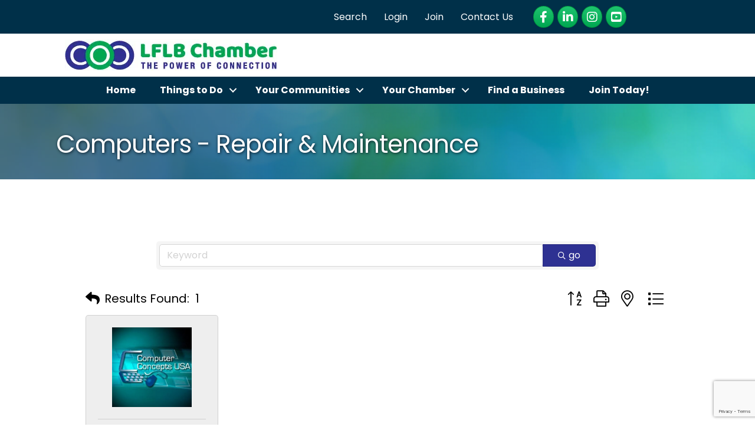

--- FILE ---
content_type: text/html; charset=utf-8
request_url: https://www.google.com/recaptcha/enterprise/anchor?ar=1&k=6LfI_T8rAAAAAMkWHrLP_GfSf3tLy9tKa839wcWa&co=aHR0cHM6Ly9idXNpbmVzcy5sZmxiY2hhbWJlci5jb206NDQz&hl=en&v=PoyoqOPhxBO7pBk68S4YbpHZ&size=invisible&anchor-ms=20000&execute-ms=30000&cb=h8r4kccaphxo
body_size: 48555
content:
<!DOCTYPE HTML><html dir="ltr" lang="en"><head><meta http-equiv="Content-Type" content="text/html; charset=UTF-8">
<meta http-equiv="X-UA-Compatible" content="IE=edge">
<title>reCAPTCHA</title>
<style type="text/css">
/* cyrillic-ext */
@font-face {
  font-family: 'Roboto';
  font-style: normal;
  font-weight: 400;
  font-stretch: 100%;
  src: url(//fonts.gstatic.com/s/roboto/v48/KFO7CnqEu92Fr1ME7kSn66aGLdTylUAMa3GUBHMdazTgWw.woff2) format('woff2');
  unicode-range: U+0460-052F, U+1C80-1C8A, U+20B4, U+2DE0-2DFF, U+A640-A69F, U+FE2E-FE2F;
}
/* cyrillic */
@font-face {
  font-family: 'Roboto';
  font-style: normal;
  font-weight: 400;
  font-stretch: 100%;
  src: url(//fonts.gstatic.com/s/roboto/v48/KFO7CnqEu92Fr1ME7kSn66aGLdTylUAMa3iUBHMdazTgWw.woff2) format('woff2');
  unicode-range: U+0301, U+0400-045F, U+0490-0491, U+04B0-04B1, U+2116;
}
/* greek-ext */
@font-face {
  font-family: 'Roboto';
  font-style: normal;
  font-weight: 400;
  font-stretch: 100%;
  src: url(//fonts.gstatic.com/s/roboto/v48/KFO7CnqEu92Fr1ME7kSn66aGLdTylUAMa3CUBHMdazTgWw.woff2) format('woff2');
  unicode-range: U+1F00-1FFF;
}
/* greek */
@font-face {
  font-family: 'Roboto';
  font-style: normal;
  font-weight: 400;
  font-stretch: 100%;
  src: url(//fonts.gstatic.com/s/roboto/v48/KFO7CnqEu92Fr1ME7kSn66aGLdTylUAMa3-UBHMdazTgWw.woff2) format('woff2');
  unicode-range: U+0370-0377, U+037A-037F, U+0384-038A, U+038C, U+038E-03A1, U+03A3-03FF;
}
/* math */
@font-face {
  font-family: 'Roboto';
  font-style: normal;
  font-weight: 400;
  font-stretch: 100%;
  src: url(//fonts.gstatic.com/s/roboto/v48/KFO7CnqEu92Fr1ME7kSn66aGLdTylUAMawCUBHMdazTgWw.woff2) format('woff2');
  unicode-range: U+0302-0303, U+0305, U+0307-0308, U+0310, U+0312, U+0315, U+031A, U+0326-0327, U+032C, U+032F-0330, U+0332-0333, U+0338, U+033A, U+0346, U+034D, U+0391-03A1, U+03A3-03A9, U+03B1-03C9, U+03D1, U+03D5-03D6, U+03F0-03F1, U+03F4-03F5, U+2016-2017, U+2034-2038, U+203C, U+2040, U+2043, U+2047, U+2050, U+2057, U+205F, U+2070-2071, U+2074-208E, U+2090-209C, U+20D0-20DC, U+20E1, U+20E5-20EF, U+2100-2112, U+2114-2115, U+2117-2121, U+2123-214F, U+2190, U+2192, U+2194-21AE, U+21B0-21E5, U+21F1-21F2, U+21F4-2211, U+2213-2214, U+2216-22FF, U+2308-230B, U+2310, U+2319, U+231C-2321, U+2336-237A, U+237C, U+2395, U+239B-23B7, U+23D0, U+23DC-23E1, U+2474-2475, U+25AF, U+25B3, U+25B7, U+25BD, U+25C1, U+25CA, U+25CC, U+25FB, U+266D-266F, U+27C0-27FF, U+2900-2AFF, U+2B0E-2B11, U+2B30-2B4C, U+2BFE, U+3030, U+FF5B, U+FF5D, U+1D400-1D7FF, U+1EE00-1EEFF;
}
/* symbols */
@font-face {
  font-family: 'Roboto';
  font-style: normal;
  font-weight: 400;
  font-stretch: 100%;
  src: url(//fonts.gstatic.com/s/roboto/v48/KFO7CnqEu92Fr1ME7kSn66aGLdTylUAMaxKUBHMdazTgWw.woff2) format('woff2');
  unicode-range: U+0001-000C, U+000E-001F, U+007F-009F, U+20DD-20E0, U+20E2-20E4, U+2150-218F, U+2190, U+2192, U+2194-2199, U+21AF, U+21E6-21F0, U+21F3, U+2218-2219, U+2299, U+22C4-22C6, U+2300-243F, U+2440-244A, U+2460-24FF, U+25A0-27BF, U+2800-28FF, U+2921-2922, U+2981, U+29BF, U+29EB, U+2B00-2BFF, U+4DC0-4DFF, U+FFF9-FFFB, U+10140-1018E, U+10190-1019C, U+101A0, U+101D0-101FD, U+102E0-102FB, U+10E60-10E7E, U+1D2C0-1D2D3, U+1D2E0-1D37F, U+1F000-1F0FF, U+1F100-1F1AD, U+1F1E6-1F1FF, U+1F30D-1F30F, U+1F315, U+1F31C, U+1F31E, U+1F320-1F32C, U+1F336, U+1F378, U+1F37D, U+1F382, U+1F393-1F39F, U+1F3A7-1F3A8, U+1F3AC-1F3AF, U+1F3C2, U+1F3C4-1F3C6, U+1F3CA-1F3CE, U+1F3D4-1F3E0, U+1F3ED, U+1F3F1-1F3F3, U+1F3F5-1F3F7, U+1F408, U+1F415, U+1F41F, U+1F426, U+1F43F, U+1F441-1F442, U+1F444, U+1F446-1F449, U+1F44C-1F44E, U+1F453, U+1F46A, U+1F47D, U+1F4A3, U+1F4B0, U+1F4B3, U+1F4B9, U+1F4BB, U+1F4BF, U+1F4C8-1F4CB, U+1F4D6, U+1F4DA, U+1F4DF, U+1F4E3-1F4E6, U+1F4EA-1F4ED, U+1F4F7, U+1F4F9-1F4FB, U+1F4FD-1F4FE, U+1F503, U+1F507-1F50B, U+1F50D, U+1F512-1F513, U+1F53E-1F54A, U+1F54F-1F5FA, U+1F610, U+1F650-1F67F, U+1F687, U+1F68D, U+1F691, U+1F694, U+1F698, U+1F6AD, U+1F6B2, U+1F6B9-1F6BA, U+1F6BC, U+1F6C6-1F6CF, U+1F6D3-1F6D7, U+1F6E0-1F6EA, U+1F6F0-1F6F3, U+1F6F7-1F6FC, U+1F700-1F7FF, U+1F800-1F80B, U+1F810-1F847, U+1F850-1F859, U+1F860-1F887, U+1F890-1F8AD, U+1F8B0-1F8BB, U+1F8C0-1F8C1, U+1F900-1F90B, U+1F93B, U+1F946, U+1F984, U+1F996, U+1F9E9, U+1FA00-1FA6F, U+1FA70-1FA7C, U+1FA80-1FA89, U+1FA8F-1FAC6, U+1FACE-1FADC, U+1FADF-1FAE9, U+1FAF0-1FAF8, U+1FB00-1FBFF;
}
/* vietnamese */
@font-face {
  font-family: 'Roboto';
  font-style: normal;
  font-weight: 400;
  font-stretch: 100%;
  src: url(//fonts.gstatic.com/s/roboto/v48/KFO7CnqEu92Fr1ME7kSn66aGLdTylUAMa3OUBHMdazTgWw.woff2) format('woff2');
  unicode-range: U+0102-0103, U+0110-0111, U+0128-0129, U+0168-0169, U+01A0-01A1, U+01AF-01B0, U+0300-0301, U+0303-0304, U+0308-0309, U+0323, U+0329, U+1EA0-1EF9, U+20AB;
}
/* latin-ext */
@font-face {
  font-family: 'Roboto';
  font-style: normal;
  font-weight: 400;
  font-stretch: 100%;
  src: url(//fonts.gstatic.com/s/roboto/v48/KFO7CnqEu92Fr1ME7kSn66aGLdTylUAMa3KUBHMdazTgWw.woff2) format('woff2');
  unicode-range: U+0100-02BA, U+02BD-02C5, U+02C7-02CC, U+02CE-02D7, U+02DD-02FF, U+0304, U+0308, U+0329, U+1D00-1DBF, U+1E00-1E9F, U+1EF2-1EFF, U+2020, U+20A0-20AB, U+20AD-20C0, U+2113, U+2C60-2C7F, U+A720-A7FF;
}
/* latin */
@font-face {
  font-family: 'Roboto';
  font-style: normal;
  font-weight: 400;
  font-stretch: 100%;
  src: url(//fonts.gstatic.com/s/roboto/v48/KFO7CnqEu92Fr1ME7kSn66aGLdTylUAMa3yUBHMdazQ.woff2) format('woff2');
  unicode-range: U+0000-00FF, U+0131, U+0152-0153, U+02BB-02BC, U+02C6, U+02DA, U+02DC, U+0304, U+0308, U+0329, U+2000-206F, U+20AC, U+2122, U+2191, U+2193, U+2212, U+2215, U+FEFF, U+FFFD;
}
/* cyrillic-ext */
@font-face {
  font-family: 'Roboto';
  font-style: normal;
  font-weight: 500;
  font-stretch: 100%;
  src: url(//fonts.gstatic.com/s/roboto/v48/KFO7CnqEu92Fr1ME7kSn66aGLdTylUAMa3GUBHMdazTgWw.woff2) format('woff2');
  unicode-range: U+0460-052F, U+1C80-1C8A, U+20B4, U+2DE0-2DFF, U+A640-A69F, U+FE2E-FE2F;
}
/* cyrillic */
@font-face {
  font-family: 'Roboto';
  font-style: normal;
  font-weight: 500;
  font-stretch: 100%;
  src: url(//fonts.gstatic.com/s/roboto/v48/KFO7CnqEu92Fr1ME7kSn66aGLdTylUAMa3iUBHMdazTgWw.woff2) format('woff2');
  unicode-range: U+0301, U+0400-045F, U+0490-0491, U+04B0-04B1, U+2116;
}
/* greek-ext */
@font-face {
  font-family: 'Roboto';
  font-style: normal;
  font-weight: 500;
  font-stretch: 100%;
  src: url(//fonts.gstatic.com/s/roboto/v48/KFO7CnqEu92Fr1ME7kSn66aGLdTylUAMa3CUBHMdazTgWw.woff2) format('woff2');
  unicode-range: U+1F00-1FFF;
}
/* greek */
@font-face {
  font-family: 'Roboto';
  font-style: normal;
  font-weight: 500;
  font-stretch: 100%;
  src: url(//fonts.gstatic.com/s/roboto/v48/KFO7CnqEu92Fr1ME7kSn66aGLdTylUAMa3-UBHMdazTgWw.woff2) format('woff2');
  unicode-range: U+0370-0377, U+037A-037F, U+0384-038A, U+038C, U+038E-03A1, U+03A3-03FF;
}
/* math */
@font-face {
  font-family: 'Roboto';
  font-style: normal;
  font-weight: 500;
  font-stretch: 100%;
  src: url(//fonts.gstatic.com/s/roboto/v48/KFO7CnqEu92Fr1ME7kSn66aGLdTylUAMawCUBHMdazTgWw.woff2) format('woff2');
  unicode-range: U+0302-0303, U+0305, U+0307-0308, U+0310, U+0312, U+0315, U+031A, U+0326-0327, U+032C, U+032F-0330, U+0332-0333, U+0338, U+033A, U+0346, U+034D, U+0391-03A1, U+03A3-03A9, U+03B1-03C9, U+03D1, U+03D5-03D6, U+03F0-03F1, U+03F4-03F5, U+2016-2017, U+2034-2038, U+203C, U+2040, U+2043, U+2047, U+2050, U+2057, U+205F, U+2070-2071, U+2074-208E, U+2090-209C, U+20D0-20DC, U+20E1, U+20E5-20EF, U+2100-2112, U+2114-2115, U+2117-2121, U+2123-214F, U+2190, U+2192, U+2194-21AE, U+21B0-21E5, U+21F1-21F2, U+21F4-2211, U+2213-2214, U+2216-22FF, U+2308-230B, U+2310, U+2319, U+231C-2321, U+2336-237A, U+237C, U+2395, U+239B-23B7, U+23D0, U+23DC-23E1, U+2474-2475, U+25AF, U+25B3, U+25B7, U+25BD, U+25C1, U+25CA, U+25CC, U+25FB, U+266D-266F, U+27C0-27FF, U+2900-2AFF, U+2B0E-2B11, U+2B30-2B4C, U+2BFE, U+3030, U+FF5B, U+FF5D, U+1D400-1D7FF, U+1EE00-1EEFF;
}
/* symbols */
@font-face {
  font-family: 'Roboto';
  font-style: normal;
  font-weight: 500;
  font-stretch: 100%;
  src: url(//fonts.gstatic.com/s/roboto/v48/KFO7CnqEu92Fr1ME7kSn66aGLdTylUAMaxKUBHMdazTgWw.woff2) format('woff2');
  unicode-range: U+0001-000C, U+000E-001F, U+007F-009F, U+20DD-20E0, U+20E2-20E4, U+2150-218F, U+2190, U+2192, U+2194-2199, U+21AF, U+21E6-21F0, U+21F3, U+2218-2219, U+2299, U+22C4-22C6, U+2300-243F, U+2440-244A, U+2460-24FF, U+25A0-27BF, U+2800-28FF, U+2921-2922, U+2981, U+29BF, U+29EB, U+2B00-2BFF, U+4DC0-4DFF, U+FFF9-FFFB, U+10140-1018E, U+10190-1019C, U+101A0, U+101D0-101FD, U+102E0-102FB, U+10E60-10E7E, U+1D2C0-1D2D3, U+1D2E0-1D37F, U+1F000-1F0FF, U+1F100-1F1AD, U+1F1E6-1F1FF, U+1F30D-1F30F, U+1F315, U+1F31C, U+1F31E, U+1F320-1F32C, U+1F336, U+1F378, U+1F37D, U+1F382, U+1F393-1F39F, U+1F3A7-1F3A8, U+1F3AC-1F3AF, U+1F3C2, U+1F3C4-1F3C6, U+1F3CA-1F3CE, U+1F3D4-1F3E0, U+1F3ED, U+1F3F1-1F3F3, U+1F3F5-1F3F7, U+1F408, U+1F415, U+1F41F, U+1F426, U+1F43F, U+1F441-1F442, U+1F444, U+1F446-1F449, U+1F44C-1F44E, U+1F453, U+1F46A, U+1F47D, U+1F4A3, U+1F4B0, U+1F4B3, U+1F4B9, U+1F4BB, U+1F4BF, U+1F4C8-1F4CB, U+1F4D6, U+1F4DA, U+1F4DF, U+1F4E3-1F4E6, U+1F4EA-1F4ED, U+1F4F7, U+1F4F9-1F4FB, U+1F4FD-1F4FE, U+1F503, U+1F507-1F50B, U+1F50D, U+1F512-1F513, U+1F53E-1F54A, U+1F54F-1F5FA, U+1F610, U+1F650-1F67F, U+1F687, U+1F68D, U+1F691, U+1F694, U+1F698, U+1F6AD, U+1F6B2, U+1F6B9-1F6BA, U+1F6BC, U+1F6C6-1F6CF, U+1F6D3-1F6D7, U+1F6E0-1F6EA, U+1F6F0-1F6F3, U+1F6F7-1F6FC, U+1F700-1F7FF, U+1F800-1F80B, U+1F810-1F847, U+1F850-1F859, U+1F860-1F887, U+1F890-1F8AD, U+1F8B0-1F8BB, U+1F8C0-1F8C1, U+1F900-1F90B, U+1F93B, U+1F946, U+1F984, U+1F996, U+1F9E9, U+1FA00-1FA6F, U+1FA70-1FA7C, U+1FA80-1FA89, U+1FA8F-1FAC6, U+1FACE-1FADC, U+1FADF-1FAE9, U+1FAF0-1FAF8, U+1FB00-1FBFF;
}
/* vietnamese */
@font-face {
  font-family: 'Roboto';
  font-style: normal;
  font-weight: 500;
  font-stretch: 100%;
  src: url(//fonts.gstatic.com/s/roboto/v48/KFO7CnqEu92Fr1ME7kSn66aGLdTylUAMa3OUBHMdazTgWw.woff2) format('woff2');
  unicode-range: U+0102-0103, U+0110-0111, U+0128-0129, U+0168-0169, U+01A0-01A1, U+01AF-01B0, U+0300-0301, U+0303-0304, U+0308-0309, U+0323, U+0329, U+1EA0-1EF9, U+20AB;
}
/* latin-ext */
@font-face {
  font-family: 'Roboto';
  font-style: normal;
  font-weight: 500;
  font-stretch: 100%;
  src: url(//fonts.gstatic.com/s/roboto/v48/KFO7CnqEu92Fr1ME7kSn66aGLdTylUAMa3KUBHMdazTgWw.woff2) format('woff2');
  unicode-range: U+0100-02BA, U+02BD-02C5, U+02C7-02CC, U+02CE-02D7, U+02DD-02FF, U+0304, U+0308, U+0329, U+1D00-1DBF, U+1E00-1E9F, U+1EF2-1EFF, U+2020, U+20A0-20AB, U+20AD-20C0, U+2113, U+2C60-2C7F, U+A720-A7FF;
}
/* latin */
@font-face {
  font-family: 'Roboto';
  font-style: normal;
  font-weight: 500;
  font-stretch: 100%;
  src: url(//fonts.gstatic.com/s/roboto/v48/KFO7CnqEu92Fr1ME7kSn66aGLdTylUAMa3yUBHMdazQ.woff2) format('woff2');
  unicode-range: U+0000-00FF, U+0131, U+0152-0153, U+02BB-02BC, U+02C6, U+02DA, U+02DC, U+0304, U+0308, U+0329, U+2000-206F, U+20AC, U+2122, U+2191, U+2193, U+2212, U+2215, U+FEFF, U+FFFD;
}
/* cyrillic-ext */
@font-face {
  font-family: 'Roboto';
  font-style: normal;
  font-weight: 900;
  font-stretch: 100%;
  src: url(//fonts.gstatic.com/s/roboto/v48/KFO7CnqEu92Fr1ME7kSn66aGLdTylUAMa3GUBHMdazTgWw.woff2) format('woff2');
  unicode-range: U+0460-052F, U+1C80-1C8A, U+20B4, U+2DE0-2DFF, U+A640-A69F, U+FE2E-FE2F;
}
/* cyrillic */
@font-face {
  font-family: 'Roboto';
  font-style: normal;
  font-weight: 900;
  font-stretch: 100%;
  src: url(//fonts.gstatic.com/s/roboto/v48/KFO7CnqEu92Fr1ME7kSn66aGLdTylUAMa3iUBHMdazTgWw.woff2) format('woff2');
  unicode-range: U+0301, U+0400-045F, U+0490-0491, U+04B0-04B1, U+2116;
}
/* greek-ext */
@font-face {
  font-family: 'Roboto';
  font-style: normal;
  font-weight: 900;
  font-stretch: 100%;
  src: url(//fonts.gstatic.com/s/roboto/v48/KFO7CnqEu92Fr1ME7kSn66aGLdTylUAMa3CUBHMdazTgWw.woff2) format('woff2');
  unicode-range: U+1F00-1FFF;
}
/* greek */
@font-face {
  font-family: 'Roboto';
  font-style: normal;
  font-weight: 900;
  font-stretch: 100%;
  src: url(//fonts.gstatic.com/s/roboto/v48/KFO7CnqEu92Fr1ME7kSn66aGLdTylUAMa3-UBHMdazTgWw.woff2) format('woff2');
  unicode-range: U+0370-0377, U+037A-037F, U+0384-038A, U+038C, U+038E-03A1, U+03A3-03FF;
}
/* math */
@font-face {
  font-family: 'Roboto';
  font-style: normal;
  font-weight: 900;
  font-stretch: 100%;
  src: url(//fonts.gstatic.com/s/roboto/v48/KFO7CnqEu92Fr1ME7kSn66aGLdTylUAMawCUBHMdazTgWw.woff2) format('woff2');
  unicode-range: U+0302-0303, U+0305, U+0307-0308, U+0310, U+0312, U+0315, U+031A, U+0326-0327, U+032C, U+032F-0330, U+0332-0333, U+0338, U+033A, U+0346, U+034D, U+0391-03A1, U+03A3-03A9, U+03B1-03C9, U+03D1, U+03D5-03D6, U+03F0-03F1, U+03F4-03F5, U+2016-2017, U+2034-2038, U+203C, U+2040, U+2043, U+2047, U+2050, U+2057, U+205F, U+2070-2071, U+2074-208E, U+2090-209C, U+20D0-20DC, U+20E1, U+20E5-20EF, U+2100-2112, U+2114-2115, U+2117-2121, U+2123-214F, U+2190, U+2192, U+2194-21AE, U+21B0-21E5, U+21F1-21F2, U+21F4-2211, U+2213-2214, U+2216-22FF, U+2308-230B, U+2310, U+2319, U+231C-2321, U+2336-237A, U+237C, U+2395, U+239B-23B7, U+23D0, U+23DC-23E1, U+2474-2475, U+25AF, U+25B3, U+25B7, U+25BD, U+25C1, U+25CA, U+25CC, U+25FB, U+266D-266F, U+27C0-27FF, U+2900-2AFF, U+2B0E-2B11, U+2B30-2B4C, U+2BFE, U+3030, U+FF5B, U+FF5D, U+1D400-1D7FF, U+1EE00-1EEFF;
}
/* symbols */
@font-face {
  font-family: 'Roboto';
  font-style: normal;
  font-weight: 900;
  font-stretch: 100%;
  src: url(//fonts.gstatic.com/s/roboto/v48/KFO7CnqEu92Fr1ME7kSn66aGLdTylUAMaxKUBHMdazTgWw.woff2) format('woff2');
  unicode-range: U+0001-000C, U+000E-001F, U+007F-009F, U+20DD-20E0, U+20E2-20E4, U+2150-218F, U+2190, U+2192, U+2194-2199, U+21AF, U+21E6-21F0, U+21F3, U+2218-2219, U+2299, U+22C4-22C6, U+2300-243F, U+2440-244A, U+2460-24FF, U+25A0-27BF, U+2800-28FF, U+2921-2922, U+2981, U+29BF, U+29EB, U+2B00-2BFF, U+4DC0-4DFF, U+FFF9-FFFB, U+10140-1018E, U+10190-1019C, U+101A0, U+101D0-101FD, U+102E0-102FB, U+10E60-10E7E, U+1D2C0-1D2D3, U+1D2E0-1D37F, U+1F000-1F0FF, U+1F100-1F1AD, U+1F1E6-1F1FF, U+1F30D-1F30F, U+1F315, U+1F31C, U+1F31E, U+1F320-1F32C, U+1F336, U+1F378, U+1F37D, U+1F382, U+1F393-1F39F, U+1F3A7-1F3A8, U+1F3AC-1F3AF, U+1F3C2, U+1F3C4-1F3C6, U+1F3CA-1F3CE, U+1F3D4-1F3E0, U+1F3ED, U+1F3F1-1F3F3, U+1F3F5-1F3F7, U+1F408, U+1F415, U+1F41F, U+1F426, U+1F43F, U+1F441-1F442, U+1F444, U+1F446-1F449, U+1F44C-1F44E, U+1F453, U+1F46A, U+1F47D, U+1F4A3, U+1F4B0, U+1F4B3, U+1F4B9, U+1F4BB, U+1F4BF, U+1F4C8-1F4CB, U+1F4D6, U+1F4DA, U+1F4DF, U+1F4E3-1F4E6, U+1F4EA-1F4ED, U+1F4F7, U+1F4F9-1F4FB, U+1F4FD-1F4FE, U+1F503, U+1F507-1F50B, U+1F50D, U+1F512-1F513, U+1F53E-1F54A, U+1F54F-1F5FA, U+1F610, U+1F650-1F67F, U+1F687, U+1F68D, U+1F691, U+1F694, U+1F698, U+1F6AD, U+1F6B2, U+1F6B9-1F6BA, U+1F6BC, U+1F6C6-1F6CF, U+1F6D3-1F6D7, U+1F6E0-1F6EA, U+1F6F0-1F6F3, U+1F6F7-1F6FC, U+1F700-1F7FF, U+1F800-1F80B, U+1F810-1F847, U+1F850-1F859, U+1F860-1F887, U+1F890-1F8AD, U+1F8B0-1F8BB, U+1F8C0-1F8C1, U+1F900-1F90B, U+1F93B, U+1F946, U+1F984, U+1F996, U+1F9E9, U+1FA00-1FA6F, U+1FA70-1FA7C, U+1FA80-1FA89, U+1FA8F-1FAC6, U+1FACE-1FADC, U+1FADF-1FAE9, U+1FAF0-1FAF8, U+1FB00-1FBFF;
}
/* vietnamese */
@font-face {
  font-family: 'Roboto';
  font-style: normal;
  font-weight: 900;
  font-stretch: 100%;
  src: url(//fonts.gstatic.com/s/roboto/v48/KFO7CnqEu92Fr1ME7kSn66aGLdTylUAMa3OUBHMdazTgWw.woff2) format('woff2');
  unicode-range: U+0102-0103, U+0110-0111, U+0128-0129, U+0168-0169, U+01A0-01A1, U+01AF-01B0, U+0300-0301, U+0303-0304, U+0308-0309, U+0323, U+0329, U+1EA0-1EF9, U+20AB;
}
/* latin-ext */
@font-face {
  font-family: 'Roboto';
  font-style: normal;
  font-weight: 900;
  font-stretch: 100%;
  src: url(//fonts.gstatic.com/s/roboto/v48/KFO7CnqEu92Fr1ME7kSn66aGLdTylUAMa3KUBHMdazTgWw.woff2) format('woff2');
  unicode-range: U+0100-02BA, U+02BD-02C5, U+02C7-02CC, U+02CE-02D7, U+02DD-02FF, U+0304, U+0308, U+0329, U+1D00-1DBF, U+1E00-1E9F, U+1EF2-1EFF, U+2020, U+20A0-20AB, U+20AD-20C0, U+2113, U+2C60-2C7F, U+A720-A7FF;
}
/* latin */
@font-face {
  font-family: 'Roboto';
  font-style: normal;
  font-weight: 900;
  font-stretch: 100%;
  src: url(//fonts.gstatic.com/s/roboto/v48/KFO7CnqEu92Fr1ME7kSn66aGLdTylUAMa3yUBHMdazQ.woff2) format('woff2');
  unicode-range: U+0000-00FF, U+0131, U+0152-0153, U+02BB-02BC, U+02C6, U+02DA, U+02DC, U+0304, U+0308, U+0329, U+2000-206F, U+20AC, U+2122, U+2191, U+2193, U+2212, U+2215, U+FEFF, U+FFFD;
}

</style>
<link rel="stylesheet" type="text/css" href="https://www.gstatic.com/recaptcha/releases/PoyoqOPhxBO7pBk68S4YbpHZ/styles__ltr.css">
<script nonce="YUYtQyauJGrk8xKsTw_N9Q" type="text/javascript">window['__recaptcha_api'] = 'https://www.google.com/recaptcha/enterprise/';</script>
<script type="text/javascript" src="https://www.gstatic.com/recaptcha/releases/PoyoqOPhxBO7pBk68S4YbpHZ/recaptcha__en.js" nonce="YUYtQyauJGrk8xKsTw_N9Q">
      
    </script></head>
<body><div id="rc-anchor-alert" class="rc-anchor-alert"></div>
<input type="hidden" id="recaptcha-token" value="[base64]">
<script type="text/javascript" nonce="YUYtQyauJGrk8xKsTw_N9Q">
      recaptcha.anchor.Main.init("[\x22ainput\x22,[\x22bgdata\x22,\x22\x22,\[base64]/[base64]/[base64]/[base64]/[base64]/[base64]/KGcoTywyNTMsTy5PKSxVRyhPLEMpKTpnKE8sMjUzLEMpLE8pKSxsKSksTykpfSxieT1mdW5jdGlvbihDLE8sdSxsKXtmb3IobD0odT1SKEMpLDApO08+MDtPLS0pbD1sPDw4fFooQyk7ZyhDLHUsbCl9LFVHPWZ1bmN0aW9uKEMsTyl7Qy5pLmxlbmd0aD4xMDQ/[base64]/[base64]/[base64]/[base64]/[base64]/[base64]/[base64]\\u003d\x22,\[base64]\\u003d\\u003d\x22,\x22LAfDs3kkGcKJYsOAwozDu0p3PMO4wrVgIhzCscOhwpjDg8O+JXVzworCjGvDphMGw6I0w5tgwrfCgh0/w7oewqJtw4DCnsKEwq1pCwJ5Pm0iPlDCp2jCjsOKwrBrw71bFcOIwrJhWDB+w7Uaw5zDl8KSwoRmLmzDv8K+KcO/[base64]/Do8K+w7UxwopNwqbDqMKew7HCv0vDo8KrUy91Dmx/wpZQwphCQ8ODw5zDnEUMHDjDhsKFwoF5wqwgSsKiw7tjQ2DCgw1dwqkzwp7CrD/DhisHw7nDv3nCkC/CucOQw5UKKQkOw7N9OcKfb8KZw6PCqHrCoxnCrzHDjsO8w5zDn8KKdsOnG8Ovw6pmwpMGGUJJe8OKLcOJwosdWlB8PmUhesKlBndkXS/Do8KTwo0EwqoaBTDDiMOadMOnCsK5w6rDicKBDCRWw6rCqwdpwrlfA8K2asKwwo/CmX3Cr8OmfMK0wrFKagHDo8OIw6xLw5EUw4TCjMOLQ8KQRDVfTcKjw7fCtMOAwpICesOaw5/Ci8KnZ3RZZcK8w4sFwrAeecO7w5okw48qUcOBw5MdwoNQN8Obwq8Kw7fDrCDDu3LCpsKnw6czwqTDnwPDrkp+b8KOw69gwr7ClMKqw5bCoWPDk8KBw55rWhnCocOXw6TCj1vDl8OkwqPDpQ/CkMK5d8OGZ2IKCUPDnxLCscKFe8KkOsKAbkBrUShaw5QAw7XCkcKKL8OnKMK6w7hxYBhrwoV8FSHDhhtZdFTClSvClMKpwr/Du8Olw5VbOlbDncK0w5XDs2kCwo0mAsKzw6nDiBfCuCFQN8Ogw5I/MmAQGcO4FcKLHj7Dog3CmhY3w7jCnHBFw5vDiQ5Vw7HDlBooRQY5A1bCksKUNytpfsKzfhQOwrZWMSIYRk1xNlEmw6fDpcKdwprDpUrDlRpjwokrw4jCq27Cr8Obw6oJEjAcGsOpw5vDjHFRw4PCu8KLYk/[base64]/CjcOnV0LCoh8ZwpJmw68bBG/DkMOdw6hoNVV6CMO6w5ZsNcKww7lpKHJVKxTDt2E1Y8OpwqNJwp3ComTClcOlwrNMYMKFWV9ZI2ASwpPDqMONU8Orw5HDvhJ9cETCn0IRwpdBw5/Csj5wDhNJwqrCgh4xdlEQCcOYM8OZw6Yhw4DDqzvCrlB9w4fDsQM3w6fCrSkhHsOEwpRNw4jDpsOgw6bCqMKcZcOUw47CjU83w6lgw6Z8LMKqHMKlwrRoY8OMwoIXwro8e8O1w5hiAxvDu8Oowr0cw5cHRMKWD8Ovwq/[base64]/b8K3VF/DmVbChcKsITHChMKLNsOKXQ9YEcOkIsOLPn/DmTJ4wqwywoIrYMOsw4/ClMKswoLCusOHw4kGwrFUw5LCg2PCmMO0wpbClBXCiMOMwpEUVcOxGRfCocOoD8O1Q8KawrXDuR7CpcK+ZsKyKlwPw7bDlsOFw5gEGMONw4LDv0/CjcKqY8KGw5xrw5LCqsOZwrrCmC8Zw5IHw5bDpMK4YMKow7zDvMKdTsOcLwt+w6dPwpFYwr3DpinCrsOmdSAWw6zDpMKrVjoNw7PCp8OmwpoKwrjDgsOUw6zDhHVCV2jCjFk0wq3CmcOMMS/DqMO1W8KcJcK8wpbDpgwtwpTChFY0MXvDjcO2VUNRZz9WwpV5w79uCMKUWsKzaQMoCxXDkMKqRhYhwq0Ww65mMMORUUEQwo3DsWZsw6PCuFR2wprChsKrQidyX00cDT43wqnDgsObwpJHwprDhk7DrMKCNMK1OXvDqcKsQsKWwqDCvhXCh8OEbcKdaFnCixXDhsOQBg/CtCvDmcKXfcKOBX4HW3VlDFzCiMKgw7UgwodtFjdJw4HCmMKsw7DDpcKYw43CrAQHH8OjFCvDuDhrw6/CkcOlTMOrwoTDiyXDp8K0woJhMcK1wo3Dr8OPWgo5Q8Kxw4zCnlQXZW9Kw5zDoMKBw6UuUwvCscKvw5fDrsKewrvCpBoiw41Kw5vDsTjDqMOuSmFrD0sjw4lvU8KSw7FbUHzDicKSwq/DrXwON8KXC8Kww5Afw6BEJ8KfO1HDrhY9R8KKw4pUwps1Ul1NwrkqQ3jCgBHChMK+w7VDNsKnXHrDicOHw6XChi/CgcObw4nCocOcZcOxD1jCgsKZw5TCui8ZV23Dl37DphbDmcKAWnBbf8K7EMO5N3YmLBcEw6VaalTCuTBCOn1af8KKZzzDk8Oiw4bDmQw7HcOXDQbDuBTDuMKfJWtnwrJAG1/CiVYdw7XDthbDrcKCeSjCqsKHw6okHsK1J8ORemDCpDMLw4DDojrCpMKzw53Dj8Knahxdw4cNw5E1LcKsNMO8wpDCgVRDw6bCtz5uw4XDsWjCjXUDw4krS8Ofd8Kwwop6BEfDjz41BcK3IzfCpsK9w4xnwpBiw74Cw5/DlsOTw6fDj1zCn19JG8O4blRPQ27DlWRzwo7CvgrDqcOoNxoBw71gPU1wwoTClsOkAkfCkFcNB8OhJMK1J8KCQ8OYwplXwqvCjipODTLChifDrj3Cizh4dcO+woJbVMKNY00wwqHCusKjPQYWVMOnBMKSwq/CryHChBoWOmd2wofCsGPDgEbDv1pcAyBuw6XCjU7DtcO4w6kuw4teenl2w5AvE2N0N8OMw5MZw7s0w4Vgwq7DnsK4w73DrEfDniDDv8KJb1p6Q33DhMOkwq/[base64]/IMOFwqNdYcKyw7rCoSsANTgLRMOVBMKLw6MgC0fDkHwrM8Ovwp/DjEbDmRAlwprDiSTCicKfw6TDpgwqeFpGEMKIwp8bO8KywoDDjcKFwqLDlh0Cw5Zec1x7RcOMw5TCkEgyesKOwo/Ci0JtAmDCnxMbRcO6FMKcSAPDnMORbMKkwooXwrrDiz/[base64]/LScuVH8dw5Vqwqtrw7MJAMOaRcOGa8KReG0fLwPCm3hLfsOnHgsQwpXDtFZswpTCkHjDr2TDgMKKwojCvcOFMsOOTsK/aUPDom/CnsK9w67Dm8KfOgnCucKsf8K1wp7Djh7DgsK7UMKXEVBbQC8XK8KjwofCmlLCucOYIsOiw6DCjADCicO2w5c9wr4Xw7FKCsKxcH/DjMOyw5DDksOOwrJCwqo+B0fDtFgHRMKUw6XCtU3DqsO+W8OEcMKnw69ww4PDnyHDnAtrXsKtHMOdI2wsL8KMfMKlwpc7G8KOaHjDv8OHw4bDl8KRamzDkU4LV8KGJUPDsMO7w4kCw7BkIjIfd8KRDcKOw4/CoMOhw6rCu8O6w7TCkVDCsMK/w5h2EDnDlm3Cj8K4bsOuw4DDknBkw5TDriolwozDvhLDgCU5QsOnwqddw7JLw5zDpMOswovCqC10UR/[base64]/CqXRNAcOpCj3DsUtvw5PDlCIVw57CuQTDv0kwwrNedzkkwpwawpZfRjbDpnRpY8O9w44KwrTDhsKlA8OmesKiw4fDlcOfBmBxw67Cl8Krw49rw4XCrH3CicKsw5ZcwrdNw5HDrMOMwqk2SjzCqSc/wqUqw77DqsOpwpwVNn9Nwotsw5HDtAbCqMOpw40qwqRXwoItQ8Orwp/Cr39HwoMZGm0Iw6bDuFzCuzUqw6hkw6TDm1vCjBfDssOqw5xjMsO0w7bCvzwpGsO6wqEUw7BoDMKvRcKRwqRcfGVfwr8Ywo0qDAZEw7Eew4pXwpYpw78LDQA/[base64]/[base64]/DhgXDhsOzwqrDqlnChWPDqcKNwrfCmhHDtXzClyPDksOYwp/Ct8OkUcKUwqIeYMOoRsKDR8O/OcKjw7lSw4YRw4zCjsKWw4diUcKMw63DuCdAPsKSw7VKwr8uw7VJw5lCYsKLAMOZF8OTFE89YAshcwrDs1nDlcKDFMKewqtSRjsIJsOYwq/DjmnDsnB0KcKBw57CtsObw73Dk8KLLcOiw47DtSDCtMO9wrHDkWYXecOOwqFEwqMWwoVhwro/wrRYw4dcJUcnNMKRX8K6w4FifcK7woXDiMKYwq/DmMK7GMKYCDHDi8K4AAVwM8OAVxrDscKLScKIPC57UsOoJnoTwqHDqjg8CsO9w7Azw7TCvcKOwqHDrcK/w4XCoD/CiFjCmcKENigfZyUjwo7Cn0nDlVvCsQzCr8Kpw6gswoQjw6xbUmoMbR/CqVIswqwNw4Bzw5fDgHTDmi/Dq8KBHVRRw53CpMOKw6TDhC/CqsK6WMOiw6tfw7ksRjJuUMK0w6zCn8OVwqnCi8KKEsKAbjXCtQlbw7rCmsOGLMKkwr9Uwp4cHsOdw4dxXUnDo8O0wq9qEMKfPz/DsMOzdSBwRnwKHUTDoTsiKBnDtsODOkJdPsOaUMKfwqPChmDDicKTw6EFwoXDhhnCjcO/SF7CncOzGMK1AyfCmlXDs0o8wr5gw7sGwrHCmVvDgcKVfXrCtMOvKGrDoA/DtWAiw5zDrAMiwqcBwrLCml8CwoQmQMKkBcKNw5jDszoBwqPCncOFYcOLwr5zw6YzwqDCnSUBEwvCoSjCmsKqw6TDi3bDnHEqRzslVsKOwr9wwo/Di8KzwqzCu3XCjRJOwrc6ZcKgwpHDnsKow6bCjEYzwox4FsKMw63Cu8O2dnIRwo4uJ8OCYsOmw6siXGPDk1gAwqjCj8KoYigHcFrCu8KoJ8OpwrXDvsK/IMK/w4clNcOxWGzDtVjDtMKsT8OtwoHCicKHwog0RQcDw4B+Yy/CiMObw7N9ZwPDvw/DtsKBwoVkfhsJw4nCnB0/w5wleCHCmsOQw5rCn3J8w7lIwrfCmRrDjSlLw7rDoBHDicKfw70cFcK3wqLDnGLCjW/DlcO/wp4BeX4ww6IpwoIVSsOFBsOuwrvCryTCiEXCksOFZAp3aMK/wqnDucOgwrLDgsOyLG0rGwvDly/DhMKFb0kzfMK0YsOVw6bDocOWGMKSw4YIf8KOwoVmF8KNw5/DoQRfw5HDvcKMVsOgw7Uzw4pQw5bChMOpY8KCwpAEw7nDrMOME2/[base64]/Dk8KqNcOlV8OBwp8qwqnCoBRcw5/CisKhZcOrGj3DtsKmwqZnUQrDlsKOZmxlwoQ1bcKFw5M8w4jCiSnClhLCqS/DgcOyJ8K1wrvDsnrDpsKMwrzDuVpQH8KjC8Khw63DtE3Du8KFZsKIw5rCjcKeA1VFw4/[base64]/CtMKlbsKWZBrDk8Oxwo7Dp8OAA8OAw5/CmMKiw4Yrw6Q2wq5pwrzCl8OSw6QgwonDucObw5vClSdnLsOrYMObWl/DmWUuwo/CoFwFw6nDqG1Ew4ICw6jCnS3DiEBAKcK6wroZNMObJsKREcKPw7IOw5nCrVDCg8OoEw4aMy7Dt2nCgAxLwoJ2Z8O9OlEmdMOQwpDCmnhNwqB3wr/CnQFWwqXDklcRYD/DmMOTwo4QU8OdwoTCp8O2wrdNCVTDpn8/Nl4iN8O0CUd4BgfDscOrRWB+Xn8Uw7nCo8Oaw5rCoMOHdVcaCsKIwpIAwoQrwprDjcKAP0vDsEREBcObVR7Cl8KgDgDDusOfDsK2w7xfwrbDhU7Dr0HCtEHCh3/CkBrDp8Kib0I/[base64]/DscK0EyhdR8KgJ1DDrV/[base64]/Dtmdew6nDjsOXWD/DkMK+aVVnPcOGw7fDocKdw7PDgjLCiMOZbXPDncK4woY4wqTCnx7DmsOdcMOXw7YbeGc6wrDDhjNuMTfDti4DQiY8w6gqw4HDv8O/[base64]/Cs05+RjNKw4MTYFxPVkZhbUFrXjENw64TClrCiMK6WsOzwqHDgA3DssOKIMOIZm1SwpPDhsKTeBVSwqYec8OGw6TChQfDhcKRLwrCisKMwqDDrMOnwoMhwpvCnsOdcm0fw4TCnkzChQnCgEsObxQ9TiUSwo/Cm8OnwoQ/w6/[base64]/[base64]/cMOPwpfCtMOywpHCoFPDhzh3w7EMw4IzM3rCqkrCthAcFMOLwrgfHEzDi8O2bcKZAMK0acK1O8OCw4HDvU7CrnbDsmkxQ8KkfsKbJMOdw41TDxoow5ZfTGF/Z8OXPzhKBcKgRWsFw53CuAg+EhdpCcOUwocyDGHCvMOFFsObw7LDkDEIZcOhwo0+VcOVNhoEwpphMTLDq8OPeMOGwqnDtUvCpDk/w6ZVUMKQwqnDgU9zXsOnwoxtVMOowo55wrTCm8KMDX3Cl8KBRlvCsCMnw7R3YMOHVMO3N8Orwo9kw7zDo3tTw4kkwpolw7Z3w59weMOgZnpww70/[base64]/TsOealHCvTFpw70VCEZqw5nCiFNNQsKJR8OUccKHN8KQLm7Ckw3Dj8OmQ8OXAQPCjC/DgMKRHsKiw6IQZcOfS8KTw4XDp8O4w48iOMOswqfDnH7ChcO1wqbCisOwNnFvEBHDlE/CvTsMD8K5IQ3DqcOxw6oRLg8+wpfCucKOSjfCulxWw6vClBRBesKrV8OJw45Pwrh2cwhQwqPCoDfDgMK5W3A3SBgBAFDCqsOlZg7Dmj3Cj3M9XcOpwo/[base64]/wrLCiMOqa8O3wqonBCQ/[base64]/wojDrMOFwqDCocK7wphIwoLDtMKew5PClMKgwprDtj/CtiNFPS9gwrLDjcOEwq4XcFtPRxDDkX4Rf8OvwoQMw4rChsObw6HDgcO+w4glw6U5EsOTwrMQw6pvA8Oqw4/CpmXCncKBw4zDhsO3TcKSbsKBwoVBL8OJXcKVWnrCisK0w4bDrC7Cg8KTwowLw6LClcKVwojCqEJ0wqrCnMOIJsOfWsOXDMOYNcOSw4R7wrzChsOtw6/CosOkw5/Dr8OnQ8O+w4pnw7hfGcKfw4UpwoHDhC4QXXMJw7MAwqJcNC9Pb8O6wofCtcO6w7zCpj7DoQ9nGcOIJsKBV8OKw4jDm8O4fRnCoGtFa2jDu8OGasKpf0ELb8O3AFfDl8OGHsK+wr3CqsOrO8KZw47DqU/DpBPCnHPCjsOow4/[base64]/CkcOawrAnwqIYwrHCs8Oiwp/[base64]/CkFPCskHDt8Ojw7XDhcOhw5TCpDrCjFLDhcOLw610NsKywpkVwrfCsgllwqNLPRrDlXbDocKDwowFDEbCrgvDvcK4aEnCungONRkMwqkbBcKywrjCocOmQMKjHB1WeFs0wrpVwqXCo8OPfwVPc8K4wrgxw4lbHW0HXVvDicK/[base64]/Nj7CnE7DvShnbcO0aG7Dq3DDtTvDj1PCsmPDiUIvSMKAUMKGw57Do8KVwobCnyfCmxLDv2zCusKEwpoYNhbCtgzCkh/DtcK8CMOQwrZywo08AcKVfissw7N+QQdNwpPCv8KnHsKmLlHDlm/CmMKQwp3DjHJewoHDrV/DmWUEBSLDsm8bXBfCrMOmF8OQwp4Uw4ZCw44Aam53LTbCrcKQw43Cklpxw4LDvRfDtR/DkcKIw7kock8pX8KQw47DqcKPRsOKw5tNwrIRw59RAcKdw6tYw4QWwqcaHsOHNiJ0ZsKCw68ZwprDncO3wpYuw7jDii3DijLCv8OSDl1LBsKjQcK4OhsSw7cqwr1zwoxswqkAwq/DrgnCnMOULsKgw49Dw4XCj8KFe8KPw7zDvB5jDCDDlynDhMK7WcKtOcO0Extyw4c0w7jDjW4Cwo7DmE1YTcO3Q2nCtsK/dsOKOFhwEcKbw5I6wrtgw5/DsS3CgiZ+w6AfWnbCuMKmw4jCtMKkwqoPSB1dw4JIwq/Cu8OJw7AKw7Akwp7Dnhsdw6o0wo5Gw7Efw6Z4w47CvsKGMDHCt1JZwpBTLhsQwovChMOsC8K3NT/Di8KpY8K0wpHDscOgFsOvw63CrMOswrxmw6YZAsO9w5cLwpECAQ94MXdsK8KXegfDkMK8c8OES8KCw7Yvw4tRUx4HRsOTwqrDt3sDLMKcw5DDsMOxwqHDo3w5wrnCnRVUwqAawoFow5bDhMKowpUDd8OtYHQqCzvCvwY2w5VkDExiw6/CkcKDwo3Cu305w4vDhsOKNxTDhcO5w6bDvcOWwobCqnrDkMK8eMOUTsKUwrrCqcKkw6bCucKgw7nDkcOIwpl7X1I5wqnDrxvDsA5tNMKuQsKfw4fCjMOOw7JvwpfCt8KiwoQNVDoUKiJ5wpd2w63CnMOuWcKMIy3CksKuwpjDgcO1eMO1R8OgBcKtY8O+VwjDsB/Cug3DjA/CrcOaOzLDlnvDvcKYw6IawrrDrAtwwo/DrsO0Z8KCZgVITUsIw4dgfsK1wpfDi3d/d8KJwrgPw5IlH1DCjUQFV1g7AhPCh3tFQhbDg2rDs1tCw5/Dv0JTw6/[base64]/CiEvDr1jDpcKVwonCpsK9IhXCosOVFSs1wpRzDRt5w5FbViHCq1rDtx4BC8OWRcKlwrXDmknDlcKJw4jDrHbDpXLDvnrCnsKxw7BMw6ACU34/f8KewonCrQPCmcO+wr3CqRBwF2p3azLCm354w5nCrSxowoI3MlLDncOrw4TChMOTEnDCmAzDgcKNGMO5YEc2wqvDuMOWwr/Cs2krL8OfAMOlwrHCuUTCpT3Dm0/ChDfClS1jOMK1LFNVNw5two9oe8OOw4chV8K9T0wiaVbDp1vCqMKgAy/CiiYnPcKNG2fDi8OTC2nCtsORV8OMdx0Gw6LCvcO6Z3XDp8OHaUHCinUrw4QSwoZUwpQbwoh3wqkjIVzDgGrDrMOdOnozYQTDp8OrwpUeHWXCn8OdaSvClz/DusKADcKwMsKZBcOJw69Cw7vDvHnCrzfDuAV/wqrCqsK8Sh1tw5NVRcOMTcOKw4F/BsOcZ09THFtCwpNzGy7CpRHClMORXEzDo8OOwr7Dh8K1KDwqwpDCnMOSw7DCuFnCoR0/[base64]/DjsO+EsONZMKOMMOlw6Ecw7oIw4LCvsO5w7QeA1DCisOVw7M1I2DDi8O7w7fDk8ObwrBlwp1vZkrDgynDuCDCr8O7w4vDnxc5T8Onwr/DqUQ7D3PCrnsbwoVKVcK0WEIMczLDqjVhwolywo/[base64]/DvkfDq3XChkMsVcOXUMK+dcOJBn1wJ1MUw6IHwpHDqiwAG8OPwqjDj8KvwpojU8OALMKSw60Sw5Q0K8KGwrrCnA/DpzTCiMOZawzCscKIEsKiwrXChWwUAE3DnjLCoMOjwotyNsO5GMKYwpJtw6x/[base64]/[base64]/wrVlY8KKwqHCqMKSJXnDkSgCw4rCr1cxw61iSELCvRXClcKhwoTCv17CmG3DuxVdKcKMwpjDhMOAw5LChH0Ow5jDlMOqax/CtcOww4rCvMO6T0kNwrLCq1EIJ3RTw5fDhsORwozCghpIK0bDiBfDicK7L8KoHmJdw7LDsMOrEMKyw4w5wqptw6vCr0/CsWQ/HgDDm8KLVsKzw4Ruw5rDq3jCg1M8w6TCmVTCvMO8J1o9OA1bZUPDqn9xw63Dq3fDhMK9w7zDpijCg8KmRcKJwo7CnMOMO8OQGzLDtDYndMOvWR/DpsOpSsKaNcKdw6nCucK9woomwpvCpHfCuDNSe3RKaEXDjkzDksOVXsOrw7rCiMKlwp7ClcOYwoJXWFIMYEMAbkIpecOwwo7CgQ3Do1Udw6c4w5HDu8KcwqMAw5PCnMOSbBYcwptSd8KwAxLDuMK9W8OoTRcRw6/[base64]/CksKfUkHCrsKTT8K9TcORwogIKsKZTWRAw7/DlXDCjRlfw6JLawVGw6oywoXDo03Dj285BG5qw7vDpsKow6QgwpdlPsKlwr0SwpXCucOvw7vDnxbDmcKZw6PCpUIEAj/[base64]/Cn8Owwq7CpU/DrMK6BWE9woYmw4drUMKSwr8RfMK3w4/[base64]/DvDbCrjMWwrvCkcKdw7TCqy5NwojDqTzCtsKVesKEw4/DncKFwpHDjm80wqJbw47Cs8K2PMObwrvCtztvDRZ+FcKEwoFtHRo+wo0BYcKGw5/CucO5MwzDlMONcsKXRMKWO2kpwoPCtcKrKUTCh8KzcR/[base64]/w7bDv8Kkwqldw74owp5ewrpIw7bCiQczwqxsazXCvsOebcOuwoxFw5vDlTt2w6FKw7jDslnCrhfChsKCwp1dIMOgZ8OLJgjCjMK+CcKtw4dHw63CmTVmwpQpJn3DkDh2w6w3PBRhGUDCv8KfwqHDu8O1Ugd1wrjCpm8RS8ODHjx8w6tpwo/DgGbClB/[base64]/DixHDrMKpSFXClmhZw7xNwoZGwp97cMOCGQEwUTpCw7UCLS/DssKjQcKewpHDksKww510BSnDsl7DkARgYArCsMOzJsKBw7RvUMOvbsKoGsK1w4A4W2M9TjHCtcKPw6sUwrPCscKqwqIew7Z1w5RhQcKow68cBsOgw7AoWmfDuxQVDBfCtlvCrg8iw7fDiR/DicKXw7fCghA4dsKHckUWa8O1c8OewqzDhMO1w4AAw6HCt8O3eEPDnglnwqHDkHxbY8KkwpF2wrnCqmXCrVxeVB8Rw6fDocOiwoZrwp8GwofDhsKqOAvDosKawpQwwpE1OMOFYxDClMOWwr/[base64]/DrMKgRBvCl8KgIsOcwrfDtcKfUsOBPcKzw4IHEU8uw6/Dtl7Cr8O/w5DDlTXCsnzDhnJfw5XCusKowpYxIMOVwrXCnhvDhcObEhXDsMKAw6EsBw5lCMOzJU18woZwZsOKw5PCksKkKsOYw4/DksOHw6vCryhWw5dvwrY/[base64]/wobCkcKHRyRHa0PDiMOUVsKrPkg1TFjDmsO/JGATEEELw4dOw6kdIcO2wqAbw73Doxw7YSbCsMO4w4Mxw6VfBjQbw4/DnMKMF8K+ZALCtsOHw6bClMKsw77DtcOswqfCuTvDkMKVwoA7wqjCosKVMlPCoA1ScsKAwrTDvcOWwocDwp1sesO4w7Z7AcO7fMOIwrbDjBIVwrTDq8OeaMKZwr0vJVMOwphDwq7Co8OmwpPCuhbCh8O9bwHDosO/wo7DtVw4w4hQw69NVcKRw71SwrrCvDQ0QT1awoDDn0bDoVEHwoA2wpfDr8KAEsKEwp4Qw55GecOhwrBvwoFrw5vDjWrDjMKGwphfBQNZw4lsOSnDknrCmn95dRt7w71TBX1Ywo8ZPsORWMK2woTDvkPDssKYwqLDvcKawqN2aHHCu0d0wrIfMcOAw4HCmn9/G0rCrMKUGsKzAiQuw7DCs37ChWdvwqFOw5DDn8OfRRlWIUxxb8OaQ8K2V8OCw6bCmcODw4lGwrkue3LCrMO+fjYowrTDicKibCJ2dsKiVGzDvkYGwrMcKcOew7AGwoJnIXFwAwcew6kINsOOw5PDqTkKJDnChcK9dm/CkMORw7pBExVpGXDDjVXCqMKNwp7DgsK5C8Kxw6AEw6XCmcK3LcOVNMOKIFhyw5N6LsOLwp5zw4XClH/CoMKcNcK/wqbChyLDlEzCvMKnTGlXwpoyLD/CjHzDsjLCgMOnKARjw4TDomfDt8O7w4DDlcKxAwoSecOtw5DCj3PDr8KSB190w4ZewqvDu1XDnwZBNsK6w6HCtMOiY0PDm8KZHy/DgcKUFT3Ch8OGXU/CnGQyAsK8RMOLwqzCpMKpwrLCj3rDnsKswoJXasObwohFwrnCj2DChy/DmsKZJgjCsBzCs8OwLmzDpcO+w7bDukJFIsOFJA7DisKETcO4UsKJw7wYwrRxwqHCoMKfwoXCuMKVwocAwo/[base64]/DgsO5w7nCtsOQeV4zECHCjgt9MsOUwpfDlzXDiSLDlRTCrcKwwpgqPX7Dr33DrcKwZcOFw5grwrMMw7TCpsO4woRqfBrCvRdIUn0HwoXDvcKRC8O/wrjChgxxwq0jMzjDvsO4c8O4H8KwfcKQw5nCiTJOw6DCv8OpwqgJwobDul/[base64]/w4pBeALDtMKuwpnDi2PDiy3Dk8KVMXXCn8OuWnjDvcOhwpU1woPCpXF/wr3Cq3zCrzfDhcOyw6/DlXAIw7TDusKCwoPDkm/[base64]/DrmMOw78aVcO2woTChsOoKMO/[base64]/[base64]/Dg3EUwrtEbsKGCsOrw6liW8OEfiHDglh9w6QUwr9aCCJQcMKbb8KSwrVBesKab8OOSnsHwo/DvB3DtcKRwrxSAloAKDNFw7vClMOQw6jChsOMej3DpmNNb8KLw6opXMOCw5fCiTwCw5rCmMK1MCFtwqs3c8OcM8Kcwr5+PkvDq0Jga8O4LDbCnsKzLMKDRVfDvGLDssK/eV0hw5xxwo/[base64]/Dg8ORE8O5Hg3ChmUlTUNPRcKCYsKCwoA3BcONwpzClAFnwoLCjsOow73DkMKuwpzCrsKBUsKKAsOKw6ZBAsKtw4FwQMO3w5/Ci8O3ZcOlwoA2G8KYwq1jwrLCrsKGK8OiJlXCrxsQYMKZwptNwqBsw6kFw5NSwrnCoylCHMKHQMOewos1w43DssOxHMOONgLDqcKjwo/[base64]/DpsKSwp/DhcOXwr41w7PCtz7CrUpSw7rDmsKsw5rDh8Ocwp3DvsKdCGHCsMKRfEEqEcKxa8KMKQnDtMKDw7Npw6nCl8OwwpfDmkZXaMKnPcKzw6/CncKNCE/CnBpew6HDoMK7wo/DmsKowoEzwoQkwoPDkMOVw5rCkcKEAsKOdj7DkcOHUcKsSk/DhcKkTUfCusOKb1LCssKTZsO4YMOHwrk+w5Q5w6Bbwp3Drx/CosOnbsKrw4vDsAHDoj4eBlbClVcbKmvCoGLDinvDjz3DhsK9w59Pw4DChMO0wpk0w4AHBHUbwqodEMKzRMKzN8KPwqVaw7Ifw5DCqRHDpMKGZcKMw5LCi8Oww49/[base64]/wrQgwp7CiCjDpi7Dm3RWworDsk3Dm2lkwq8Pw4DCtnbDisOnw7c1LxU5D8OGwozCosOyw7PClcODwofCnDwHL8OSwrl2wpbCq8OpDVNxw77Dq0oLOMKuw7jClcKbAcKkwqRuCcKMFMK3NTdcw5AfO8Oyw4PDkTDCpMOIWmQ8dRo9w5/CnjRbwqLCrBZoDcOnwqs6Q8KQwprDrVbDj8OXwo7DtFB+JyjDrcKnCGfDik5zOyDDpMOWwqbDnMK7wr3Dv27Cr8KKCjfChMK9wqwMw4PCqWhKw68gH8O4eMK1wq3DvsKkY0JiwqjDtAkUQB1yecKUw6l9asOXwo/[base64]/DglY3w6rDnA5ow65PO8Oiw68Xw5dJC8O5Pl3DuBscYsOGwrTCtcKewq3CtsOKw6tmEi7CgsOVwpLCmx5iQcOyw7JIXMOBw7prQMOaw5zDnzk8w6d2wqzCtQlDWcOkwpjDgcOaM8KywrLDlcKmcMObw5TCtzVQf0ExVQ7Ci8O/w60hHMOlFzt6wrHDrkLDl0/[base64]/Cpmlaw63Co8KsLMKcwooFwo9rw6NRw4hkwovDmRTCtAzDlUzDglvDrEhEHcOeVMKoTknCswbDqiN/KcOPw7HDgcKmw6Q2N8OXBcO3w6bCvsK4DRbDssO9wqFowptCw5jDr8OgbXrDlMKtM8OYwpHCg8KbwodXwo8sWHbDh8KSYAvCtQ/CrVk+Z0ZrXsOvw4rCrGhBbAjDuMK2LMOHYsOUFjYSTEo1U1XCj3HDkcKnw5PCgMOOw69rw73DuSLCpgXDoT7CrsOCw7fCkcO8wrkow4ksIzdzSk1dw7TDhl7DoQ7CvSHDusKvIyAmcg5vwpknwo5XXsKow5Z7JFjDksK9w5XCjsK/YcO9R8Klw7XCi8KWwrDDoRTCt8Oww77DlcOtBUkQwr7CrcO2w7DDonE7w5LDv8KEwoPClmcfwr5BOsKTQAzDuMK4w5wHSsOlI3rDm3F6IkV3Y8OWw5hpBTbDozHCtTd1IXtebi7DrsOiwqzDoW7CrgUTah1Rwp46Rik/w7DCv8OQwosbw61zw57Cj8K8wrAmw4ZCwpnDjhvChD3CgcKEworDhT/CjX/[base64]/Cs8K/wpDCu8OwWcO4wpTCicOIdGDCtmnCo3XDhsOxwqNDwpHDiHZ4w5JUwpZ/[base64]/DssO7KlbDqsOSAsKAwrzDuAonZcKMwpVcwrlFw4JKwqslJV7DiBPDi8KsesKcw4MQU8Kcwq/Cj8OowrcqwqRRbz4Sw4bDt8O7Bh1ITgzDmsOQw6ojwpYEdmYLw5zCtcOfwrLDvWnDvsOMwpMEA8OfXHhTIQFlw4nDjl3CpsOnCsOAwotUw692w60bTWfCgRp/PjgDXVXCtjXCosO1wq4+woLCsMOlacKzw7Z7w73DhF/DgCPDj3J8XmtHC8OmF018wqjCgmRoMsOSw6JYXUrDkX5BwowwwrVvIQbDlzFow7LDpsKBwoBVGcKSw48mWRHDqjRwDV10wqDCicKkZGwow7TDlMK9woPCg8OWDsKUw6nDucOqw5Vhw4LCnMOswoMWwp7Cs8Oyw7XChEFiw7/CqUrDt8KsLxvCtkbDrU/CvidYG8K1HFbDvwlxw4Fswp1AworDqW8iwoJZwqPDgsKmw69+wqnCr8KfATFXB8KmaMOKHsOKwrnChFLCtQbDhCY1wp3Cq0vDoGE4YMKvw4bCkMKLw6HCl8OVw6rCt8OpQcKbw6/[base64]/CV3Dpx7CtMKCBsKoWcO8XlzDmVoEVFI1ScOTw5sMw5LDnVM/J1xnCcOzwpFGXE1DEiomw78NwqgILHtRVsKMw4ZNwo8ZbVxsJ3hHADHCk8OTbFRQwpPCiMKIdMKLKl3DkVjCmyoeVSzDo8KMGMK1fcObwr/DsV/Dl1JWwojDrwzCv8Kyw7AyfcKJwqhXwpY5wqbDpcOEw6nDi8KhGMOhKSs+GMKIfWULe8Kyw4/DlTLDi8Okwr/CisKdFxfCrAwUT8O4Fw3DhsO8MsOpRmbCpsOCSsOWQ8KuwqbDuAktw4cxwr3DtsO2wot/RCPDhcOXw5wsExpcw59uH8OADwnDvcOFd0BHw6nCsVQ0HsOSZi3DvcOaw4rCsS/Cs1LDqsOXwq/CpEsCdsKpAELCvnHCmsKEw6RzwqvDhMO8wqkFMCvDhCo0wr0dMsOTO219ecOpwqFIbcOpwqXDsMOgPV/[base64]/w6jDiistw4nCk8KMwqgZw4jCjT7CmcOkw4/CgsKRwocRGiXCkkVeU8K9c8Ked8KoPsOYTcOfw60dPg/[base64]/[base64]/DpRDCoMKvwr3DisKsw6cdZ2XCvFXCgAREw79mTMK3P8KLC0bDiMK/woMkw7ZjbBXDt0vCucO+ChdsLwUmLFjDhMKAwpEUw4vCrcKSw50lIDowPVlLZcOrA8Kfw6ZrVcOXw69NwoMWw5TDrR7CpxzCtsOkGnomw77Dsgxew5/[base64]/[base64]/Cv1sldcKmWgLCu3tKWcKOB8ORI8OKw6TDv8KcKGg3w6rClMOMw64CRBoJXWrDlTtmw73CicK4XGfCjiFBCCfDoFPDhMOcZQJjawzDl0JQw5cFwp3Ct8OQwpfDvl/DlcKYCcOhw4zCqgcrw7XCqSnDrAU4DwrDnRcyw7AUGsKqw6Uuw7EhwpQvw75lw4AMMMO+w6RQw4rCpD0HEzvDicOCdcOnZ8Ojw70bHcObfTLCvXEowqzCjSXDlm5bwoUJwrsjCBESDSLDmGnDtMOaDcKbAgbDpcKWwpRqAjhew7LCusKBfinDjRhmw7/DmcKBwp7CrcKxQcKoI0V+TxNZwohdwopuw5FvwrnCr2XDu27DuRFqwpvDjVYgw714ckpDw5TCvAvDm8KHJyFVK2jDjnbCt8K1LA7CksO6w7xmaR9FwpA/V8K0MMKOwpFaw44GSsOMQcKmwpZCwp3Cnk7DgMKOwpAwdsKdw5t8RjLCglxBZcOzd8O8IsOdRMKiX2vDrHvDvGnDiEXDhi3DhsK7w4hFw6VOwr7Ch8KawrjClXBjw6o9A8KXwpnDrcK2wo/[base64]/w6F6VD8fwrEoWlEzR8O8VHUawpnDsCBPwplBcMKpCAMvI8ONw5bCiMOiwo3DgcO1RsONwo8KbcKnw4rDpMOPwrvDnVshCQDDhmsKwrPCqkfDhB4owqQuHMKlwpHCisObw6/CocORC2DDqiE8w6jDmcKxK8OAw7wTw6nDh3rDjTrCn1fCp3d+fcKLYhTDnBNEw67DpUMXwrxAwpwtLWfCgMOzAMKzCsKeWsO5OcKVKMOyATUWAMKjUsOiZUZSwrLCpiPCiGvCpGTCiULDvUlhwrwIOsOJUl1Rwp/DhQYtEADChgY1w6zDtmjDkcOxw4LCgFsBw6XCuwMzwqXCicOrwpjCs8KmaVjClsKKax4Fwqw0w7FiwqXDjB/Cnw3Dh1lkQ8Klw5ovf8KOwqQAA1zCgsOmYxw8BMKiw4rDuCXClDEdIHR2w5bClMOsZMKEw6RFwol+wrZcw71EXsKjw6/CpcORdXzDt8OhwqzDh8OsbVzDrcKAw77DohPDhFvCs8KgYgo+G8Kkw613wonCsXfDqcKdL8OzDEPDnXTCnMO1NcOkNBQEwrkGLcOSwq4fVsOLAg98wo7Dl8Oqw6dEwqgUNmjDjnh/wr/DvsKGwpfCvMKtwpdGOj3CmcOaCSoKwo/DlsKfBjElKMOGwpPCiyXDg8ODXFcGwq7CusKoNcOyVVHCgsOZwr/ChMKDw6vCoU5yw7decARLwoFlD1U4PyfDi8O3B2TCtA3Cp3DDlMKBLFLCmsOkEh3CgjXCo1FDZsOvwqjCtmTCvwEvGX3DrmTDrMK0wr0/[base64]/[base64]/DrQPDkMOxGi/DpCY4w4PDp8Kawq0ww6XDtcO+woPDoU/[base64]/bsK2w5U/ZcKWwrnCuG1IXBTDlyEZa0Rzw6fCl3/CmcOuw5PDu3NgDMKlbR3CinfCjirDtiLDuzHDp8KDw7DDgiJCwogPe8Oow6rCkEzDm8KdasKdwrPCpAEDVBHDhsODwrDCgE0wIA3DrMOQZMOjw7t8wrzCucK2f1/DlEXDukXDuMKrwoLDgE9hfcOKM8OmHsKawpV0wo/ChA3Dg8Ouw6w7I8KBa8KaKcK9BMK6w6hyw6twwpdZesOOwprDt8Kmw7lQw7PDu8OZwqN/wrAHwrEFwp3DnnpUw71Bw6/CtcKPw4bCim/DuhjCkjDDnkLDgsKVwr/Ci8OWwpB4fh0YIhFLdjDDmADDo8O6wrDDhsKUesOww7VwOSvCsnotUT7DqXtgc8OVBcKEMDTCsFrDuwnCk2zDmTvCn8OTBVZuw7LDlsKldQ\\u003d\\u003d\x22],null,[\x22conf\x22,null,\x226LfI_T8rAAAAAMkWHrLP_GfSf3tLy9tKa839wcWa\x22,0,null,null,null,1,[21,125,63,73,95,87,41,43,42,83,102,105,109,121],[1017145,275],0,null,null,null,null,0,null,0,null,700,1,null,0,\[base64]/76lBhnEnQkZnOKMAhmv8xEZ\x22,0,1,null,null,1,null,0,0,null,null,null,0],\x22https://business.lflbchamber.com:443\x22,null,[3,1,1],null,null,null,1,3600,[\x22https://www.google.com/intl/en/policies/privacy/\x22,\x22https://www.google.com/intl/en/policies/terms/\x22],\x22qo9laokxmW2PW7F53wLUZ4y3iDpT9Gd6Aw6onFBjs2w\\u003d\x22,1,0,null,1,1769261939374,0,0,[244,93,105,113],null,[166,175,24,10],\x22RC-wxUSzQI-3DsAiw\x22,null,null,null,null,null,\x220dAFcWeA52qXJBUXbDyYkCXpFq1hCoIign7Hc50tOChx9E05hZ5F90l5I5dAd-2N2lDjTQLklAR_dQ-qzob4YRpUAnZ18nTketNA\x22,1769344739306]");
    </script></body></html>